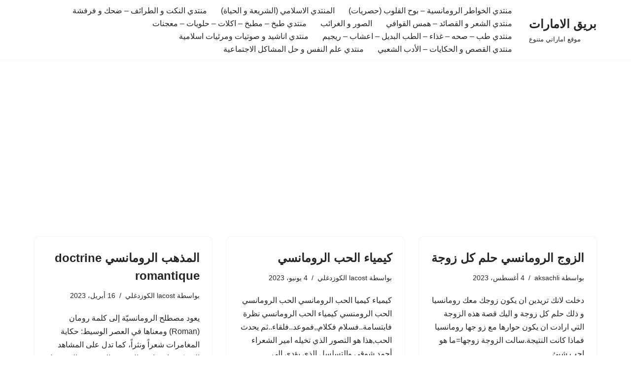

--- FILE ---
content_type: text/html; charset=UTF-8
request_url: https://bari9.el-emarat.com/tag/%D8%A7%D9%84%D8%B1%D9%88%D9%85%D8%A7%D9%86%D8%B3%D9%8A/
body_size: 12057
content:
<!DOCTYPE html>
<html dir="rtl" lang="ar">

<head>
	
	<meta charset="UTF-8">
	<meta name="viewport" content="width=device-width, initial-scale=1, minimum-scale=1">
	<link rel="profile" href="http://gmpg.org/xfn/11">
		<meta name='robots' content='index, follow, max-image-preview:large, max-snippet:-1, max-video-preview:-1' />
	<style>img:is([sizes="auto" i], [sizes^="auto," i]) { contain-intrinsic-size: 3000px 1500px }</style>
	
	<!-- This site is optimized with the Yoast SEO plugin v26.2 - https://yoast.com/wordpress/plugins/seo/ -->
	<title>الرومانسي الأرشيف - بريق الامارات</title>
	<link rel="canonical" href="https://bari9.el-emarat.com/tag/الرومانسي/" />
	<meta property="og:locale" content="ar_AR" />
	<meta property="og:type" content="article" />
	<meta property="og:title" content="الرومانسي الأرشيف - بريق الامارات" />
	<meta property="og:url" content="https://bari9.el-emarat.com/tag/الرومانسي/" />
	<meta property="og:site_name" content="بريق الامارات" />
	<meta name="twitter:card" content="summary_large_image" />
	<script type="application/ld+json" class="yoast-schema-graph">{"@context":"https://schema.org","@graph":[{"@type":"CollectionPage","@id":"https://bari9.el-emarat.com/tag/%d8%a7%d9%84%d8%b1%d9%88%d9%85%d8%a7%d9%86%d8%b3%d9%8a/","url":"https://bari9.el-emarat.com/tag/%d8%a7%d9%84%d8%b1%d9%88%d9%85%d8%a7%d9%86%d8%b3%d9%8a/","name":"الرومانسي الأرشيف - بريق الامارات","isPartOf":{"@id":"https://bari9.el-emarat.com/#website"},"breadcrumb":{"@id":"https://bari9.el-emarat.com/tag/%d8%a7%d9%84%d8%b1%d9%88%d9%85%d8%a7%d9%86%d8%b3%d9%8a/#breadcrumb"},"inLanguage":"ar"},{"@type":"BreadcrumbList","@id":"https://bari9.el-emarat.com/tag/%d8%a7%d9%84%d8%b1%d9%88%d9%85%d8%a7%d9%86%d8%b3%d9%8a/#breadcrumb","itemListElement":[{"@type":"ListItem","position":1,"name":"الرئيسية","item":"https://bari9.el-emarat.com/"},{"@type":"ListItem","position":2,"name":"الرومانسي"}]},{"@type":"WebSite","@id":"https://bari9.el-emarat.com/#website","url":"https://bari9.el-emarat.com/","name":"بريق الامارات","description":"موقع اماراتي متنوع","potentialAction":[{"@type":"SearchAction","target":{"@type":"EntryPoint","urlTemplate":"https://bari9.el-emarat.com/?s={search_term_string}"},"query-input":{"@type":"PropertyValueSpecification","valueRequired":true,"valueName":"search_term_string"}}],"inLanguage":"ar"}]}</script>
	<!-- / Yoast SEO plugin. -->


<link rel="alternate" type="application/rss+xml" title="بريق الامارات &laquo; الخلاصة" href="https://bari9.el-emarat.com/feed/" />
<link rel="alternate" type="application/rss+xml" title="بريق الامارات &laquo; خلاصة التعليقات" href="https://bari9.el-emarat.com/comments/feed/" />
<link rel="alternate" type="application/rss+xml" title="بريق الامارات &laquo; الرومانسي خلاصة الوسوم" href="https://bari9.el-emarat.com/tag/%d8%a7%d9%84%d8%b1%d9%88%d9%85%d8%a7%d9%86%d8%b3%d9%8a/feed/" />
<script>
window._wpemojiSettings = {"baseUrl":"https:\/\/s.w.org\/images\/core\/emoji\/16.0.1\/72x72\/","ext":".png","svgUrl":"https:\/\/s.w.org\/images\/core\/emoji\/16.0.1\/svg\/","svgExt":".svg","source":{"concatemoji":"https:\/\/bari9.el-emarat.com\/wp-includes\/js\/wp-emoji-release.min.js?ver=6.8.3"}};
/*! This file is auto-generated */
!function(s,n){var o,i,e;function c(e){try{var t={supportTests:e,timestamp:(new Date).valueOf()};sessionStorage.setItem(o,JSON.stringify(t))}catch(e){}}function p(e,t,n){e.clearRect(0,0,e.canvas.width,e.canvas.height),e.fillText(t,0,0);var t=new Uint32Array(e.getImageData(0,0,e.canvas.width,e.canvas.height).data),a=(e.clearRect(0,0,e.canvas.width,e.canvas.height),e.fillText(n,0,0),new Uint32Array(e.getImageData(0,0,e.canvas.width,e.canvas.height).data));return t.every(function(e,t){return e===a[t]})}function u(e,t){e.clearRect(0,0,e.canvas.width,e.canvas.height),e.fillText(t,0,0);for(var n=e.getImageData(16,16,1,1),a=0;a<n.data.length;a++)if(0!==n.data[a])return!1;return!0}function f(e,t,n,a){switch(t){case"flag":return n(e,"\ud83c\udff3\ufe0f\u200d\u26a7\ufe0f","\ud83c\udff3\ufe0f\u200b\u26a7\ufe0f")?!1:!n(e,"\ud83c\udde8\ud83c\uddf6","\ud83c\udde8\u200b\ud83c\uddf6")&&!n(e,"\ud83c\udff4\udb40\udc67\udb40\udc62\udb40\udc65\udb40\udc6e\udb40\udc67\udb40\udc7f","\ud83c\udff4\u200b\udb40\udc67\u200b\udb40\udc62\u200b\udb40\udc65\u200b\udb40\udc6e\u200b\udb40\udc67\u200b\udb40\udc7f");case"emoji":return!a(e,"\ud83e\udedf")}return!1}function g(e,t,n,a){var r="undefined"!=typeof WorkerGlobalScope&&self instanceof WorkerGlobalScope?new OffscreenCanvas(300,150):s.createElement("canvas"),o=r.getContext("2d",{willReadFrequently:!0}),i=(o.textBaseline="top",o.font="600 32px Arial",{});return e.forEach(function(e){i[e]=t(o,e,n,a)}),i}function t(e){var t=s.createElement("script");t.src=e,t.defer=!0,s.head.appendChild(t)}"undefined"!=typeof Promise&&(o="wpEmojiSettingsSupports",i=["flag","emoji"],n.supports={everything:!0,everythingExceptFlag:!0},e=new Promise(function(e){s.addEventListener("DOMContentLoaded",e,{once:!0})}),new Promise(function(t){var n=function(){try{var e=JSON.parse(sessionStorage.getItem(o));if("object"==typeof e&&"number"==typeof e.timestamp&&(new Date).valueOf()<e.timestamp+604800&&"object"==typeof e.supportTests)return e.supportTests}catch(e){}return null}();if(!n){if("undefined"!=typeof Worker&&"undefined"!=typeof OffscreenCanvas&&"undefined"!=typeof URL&&URL.createObjectURL&&"undefined"!=typeof Blob)try{var e="postMessage("+g.toString()+"("+[JSON.stringify(i),f.toString(),p.toString(),u.toString()].join(",")+"));",a=new Blob([e],{type:"text/javascript"}),r=new Worker(URL.createObjectURL(a),{name:"wpTestEmojiSupports"});return void(r.onmessage=function(e){c(n=e.data),r.terminate(),t(n)})}catch(e){}c(n=g(i,f,p,u))}t(n)}).then(function(e){for(var t in e)n.supports[t]=e[t],n.supports.everything=n.supports.everything&&n.supports[t],"flag"!==t&&(n.supports.everythingExceptFlag=n.supports.everythingExceptFlag&&n.supports[t]);n.supports.everythingExceptFlag=n.supports.everythingExceptFlag&&!n.supports.flag,n.DOMReady=!1,n.readyCallback=function(){n.DOMReady=!0}}).then(function(){return e}).then(function(){var e;n.supports.everything||(n.readyCallback(),(e=n.source||{}).concatemoji?t(e.concatemoji):e.wpemoji&&e.twemoji&&(t(e.twemoji),t(e.wpemoji)))}))}((window,document),window._wpemojiSettings);
</script>
<style id='wp-emoji-styles-inline-css'>

	img.wp-smiley, img.emoji {
		display: inline !important;
		border: none !important;
		box-shadow: none !important;
		height: 1em !important;
		width: 1em !important;
		margin: 0 0.07em !important;
		vertical-align: -0.1em !important;
		background: none !important;
		padding: 0 !important;
	}
</style>
<link rel='stylesheet' id='wp-block-library-rtl-css' href='https://bari9.el-emarat.com/wp-includes/css/dist/block-library/style-rtl.min.css?ver=6.8.3' media='all' />
<style id='classic-theme-styles-inline-css'>
/*! This file is auto-generated */
.wp-block-button__link{color:#fff;background-color:#32373c;border-radius:9999px;box-shadow:none;text-decoration:none;padding:calc(.667em + 2px) calc(1.333em + 2px);font-size:1.125em}.wp-block-file__button{background:#32373c;color:#fff;text-decoration:none}
</style>
<style id='global-styles-inline-css'>
:root{--wp--preset--aspect-ratio--square: 1;--wp--preset--aspect-ratio--4-3: 4/3;--wp--preset--aspect-ratio--3-4: 3/4;--wp--preset--aspect-ratio--3-2: 3/2;--wp--preset--aspect-ratio--2-3: 2/3;--wp--preset--aspect-ratio--16-9: 16/9;--wp--preset--aspect-ratio--9-16: 9/16;--wp--preset--color--black: #000000;--wp--preset--color--cyan-bluish-gray: #abb8c3;--wp--preset--color--white: #ffffff;--wp--preset--color--pale-pink: #f78da7;--wp--preset--color--vivid-red: #cf2e2e;--wp--preset--color--luminous-vivid-orange: #ff6900;--wp--preset--color--luminous-vivid-amber: #fcb900;--wp--preset--color--light-green-cyan: #7bdcb5;--wp--preset--color--vivid-green-cyan: #00d084;--wp--preset--color--pale-cyan-blue: #8ed1fc;--wp--preset--color--vivid-cyan-blue: #0693e3;--wp--preset--color--vivid-purple: #9b51e0;--wp--preset--color--neve-link-color: var(--nv-primary-accent);--wp--preset--color--neve-link-hover-color: var(--nv-secondary-accent);--wp--preset--color--nv-site-bg: var(--nv-site-bg);--wp--preset--color--nv-light-bg: var(--nv-light-bg);--wp--preset--color--nv-dark-bg: var(--nv-dark-bg);--wp--preset--color--neve-text-color: var(--nv-text-color);--wp--preset--color--nv-text-dark-bg: var(--nv-text-dark-bg);--wp--preset--color--nv-c-1: var(--nv-c-1);--wp--preset--color--nv-c-2: var(--nv-c-2);--wp--preset--gradient--vivid-cyan-blue-to-vivid-purple: linear-gradient(135deg,rgba(6,147,227,1) 0%,rgb(155,81,224) 100%);--wp--preset--gradient--light-green-cyan-to-vivid-green-cyan: linear-gradient(135deg,rgb(122,220,180) 0%,rgb(0,208,130) 100%);--wp--preset--gradient--luminous-vivid-amber-to-luminous-vivid-orange: linear-gradient(135deg,rgba(252,185,0,1) 0%,rgba(255,105,0,1) 100%);--wp--preset--gradient--luminous-vivid-orange-to-vivid-red: linear-gradient(135deg,rgba(255,105,0,1) 0%,rgb(207,46,46) 100%);--wp--preset--gradient--very-light-gray-to-cyan-bluish-gray: linear-gradient(135deg,rgb(238,238,238) 0%,rgb(169,184,195) 100%);--wp--preset--gradient--cool-to-warm-spectrum: linear-gradient(135deg,rgb(74,234,220) 0%,rgb(151,120,209) 20%,rgb(207,42,186) 40%,rgb(238,44,130) 60%,rgb(251,105,98) 80%,rgb(254,248,76) 100%);--wp--preset--gradient--blush-light-purple: linear-gradient(135deg,rgb(255,206,236) 0%,rgb(152,150,240) 100%);--wp--preset--gradient--blush-bordeaux: linear-gradient(135deg,rgb(254,205,165) 0%,rgb(254,45,45) 50%,rgb(107,0,62) 100%);--wp--preset--gradient--luminous-dusk: linear-gradient(135deg,rgb(255,203,112) 0%,rgb(199,81,192) 50%,rgb(65,88,208) 100%);--wp--preset--gradient--pale-ocean: linear-gradient(135deg,rgb(255,245,203) 0%,rgb(182,227,212) 50%,rgb(51,167,181) 100%);--wp--preset--gradient--electric-grass: linear-gradient(135deg,rgb(202,248,128) 0%,rgb(113,206,126) 100%);--wp--preset--gradient--midnight: linear-gradient(135deg,rgb(2,3,129) 0%,rgb(40,116,252) 100%);--wp--preset--font-size--small: 13px;--wp--preset--font-size--medium: 20px;--wp--preset--font-size--large: 36px;--wp--preset--font-size--x-large: 42px;--wp--preset--spacing--20: 0.44rem;--wp--preset--spacing--30: 0.67rem;--wp--preset--spacing--40: 1rem;--wp--preset--spacing--50: 1.5rem;--wp--preset--spacing--60: 2.25rem;--wp--preset--spacing--70: 3.38rem;--wp--preset--spacing--80: 5.06rem;--wp--preset--shadow--natural: 6px 6px 9px rgba(0, 0, 0, 0.2);--wp--preset--shadow--deep: 12px 12px 50px rgba(0, 0, 0, 0.4);--wp--preset--shadow--sharp: 6px 6px 0px rgba(0, 0, 0, 0.2);--wp--preset--shadow--outlined: 6px 6px 0px -3px rgba(255, 255, 255, 1), 6px 6px rgba(0, 0, 0, 1);--wp--preset--shadow--crisp: 6px 6px 0px rgba(0, 0, 0, 1);}:where(.is-layout-flex){gap: 0.5em;}:where(.is-layout-grid){gap: 0.5em;}body .is-layout-flex{display: flex;}.is-layout-flex{flex-wrap: wrap;align-items: center;}.is-layout-flex > :is(*, div){margin: 0;}body .is-layout-grid{display: grid;}.is-layout-grid > :is(*, div){margin: 0;}:where(.wp-block-columns.is-layout-flex){gap: 2em;}:where(.wp-block-columns.is-layout-grid){gap: 2em;}:where(.wp-block-post-template.is-layout-flex){gap: 1.25em;}:where(.wp-block-post-template.is-layout-grid){gap: 1.25em;}.has-black-color{color: var(--wp--preset--color--black) !important;}.has-cyan-bluish-gray-color{color: var(--wp--preset--color--cyan-bluish-gray) !important;}.has-white-color{color: var(--wp--preset--color--white) !important;}.has-pale-pink-color{color: var(--wp--preset--color--pale-pink) !important;}.has-vivid-red-color{color: var(--wp--preset--color--vivid-red) !important;}.has-luminous-vivid-orange-color{color: var(--wp--preset--color--luminous-vivid-orange) !important;}.has-luminous-vivid-amber-color{color: var(--wp--preset--color--luminous-vivid-amber) !important;}.has-light-green-cyan-color{color: var(--wp--preset--color--light-green-cyan) !important;}.has-vivid-green-cyan-color{color: var(--wp--preset--color--vivid-green-cyan) !important;}.has-pale-cyan-blue-color{color: var(--wp--preset--color--pale-cyan-blue) !important;}.has-vivid-cyan-blue-color{color: var(--wp--preset--color--vivid-cyan-blue) !important;}.has-vivid-purple-color{color: var(--wp--preset--color--vivid-purple) !important;}.has-neve-link-color-color{color: var(--wp--preset--color--neve-link-color) !important;}.has-neve-link-hover-color-color{color: var(--wp--preset--color--neve-link-hover-color) !important;}.has-nv-site-bg-color{color: var(--wp--preset--color--nv-site-bg) !important;}.has-nv-light-bg-color{color: var(--wp--preset--color--nv-light-bg) !important;}.has-nv-dark-bg-color{color: var(--wp--preset--color--nv-dark-bg) !important;}.has-neve-text-color-color{color: var(--wp--preset--color--neve-text-color) !important;}.has-nv-text-dark-bg-color{color: var(--wp--preset--color--nv-text-dark-bg) !important;}.has-nv-c-1-color{color: var(--wp--preset--color--nv-c-1) !important;}.has-nv-c-2-color{color: var(--wp--preset--color--nv-c-2) !important;}.has-black-background-color{background-color: var(--wp--preset--color--black) !important;}.has-cyan-bluish-gray-background-color{background-color: var(--wp--preset--color--cyan-bluish-gray) !important;}.has-white-background-color{background-color: var(--wp--preset--color--white) !important;}.has-pale-pink-background-color{background-color: var(--wp--preset--color--pale-pink) !important;}.has-vivid-red-background-color{background-color: var(--wp--preset--color--vivid-red) !important;}.has-luminous-vivid-orange-background-color{background-color: var(--wp--preset--color--luminous-vivid-orange) !important;}.has-luminous-vivid-amber-background-color{background-color: var(--wp--preset--color--luminous-vivid-amber) !important;}.has-light-green-cyan-background-color{background-color: var(--wp--preset--color--light-green-cyan) !important;}.has-vivid-green-cyan-background-color{background-color: var(--wp--preset--color--vivid-green-cyan) !important;}.has-pale-cyan-blue-background-color{background-color: var(--wp--preset--color--pale-cyan-blue) !important;}.has-vivid-cyan-blue-background-color{background-color: var(--wp--preset--color--vivid-cyan-blue) !important;}.has-vivid-purple-background-color{background-color: var(--wp--preset--color--vivid-purple) !important;}.has-neve-link-color-background-color{background-color: var(--wp--preset--color--neve-link-color) !important;}.has-neve-link-hover-color-background-color{background-color: var(--wp--preset--color--neve-link-hover-color) !important;}.has-nv-site-bg-background-color{background-color: var(--wp--preset--color--nv-site-bg) !important;}.has-nv-light-bg-background-color{background-color: var(--wp--preset--color--nv-light-bg) !important;}.has-nv-dark-bg-background-color{background-color: var(--wp--preset--color--nv-dark-bg) !important;}.has-neve-text-color-background-color{background-color: var(--wp--preset--color--neve-text-color) !important;}.has-nv-text-dark-bg-background-color{background-color: var(--wp--preset--color--nv-text-dark-bg) !important;}.has-nv-c-1-background-color{background-color: var(--wp--preset--color--nv-c-1) !important;}.has-nv-c-2-background-color{background-color: var(--wp--preset--color--nv-c-2) !important;}.has-black-border-color{border-color: var(--wp--preset--color--black) !important;}.has-cyan-bluish-gray-border-color{border-color: var(--wp--preset--color--cyan-bluish-gray) !important;}.has-white-border-color{border-color: var(--wp--preset--color--white) !important;}.has-pale-pink-border-color{border-color: var(--wp--preset--color--pale-pink) !important;}.has-vivid-red-border-color{border-color: var(--wp--preset--color--vivid-red) !important;}.has-luminous-vivid-orange-border-color{border-color: var(--wp--preset--color--luminous-vivid-orange) !important;}.has-luminous-vivid-amber-border-color{border-color: var(--wp--preset--color--luminous-vivid-amber) !important;}.has-light-green-cyan-border-color{border-color: var(--wp--preset--color--light-green-cyan) !important;}.has-vivid-green-cyan-border-color{border-color: var(--wp--preset--color--vivid-green-cyan) !important;}.has-pale-cyan-blue-border-color{border-color: var(--wp--preset--color--pale-cyan-blue) !important;}.has-vivid-cyan-blue-border-color{border-color: var(--wp--preset--color--vivid-cyan-blue) !important;}.has-vivid-purple-border-color{border-color: var(--wp--preset--color--vivid-purple) !important;}.has-neve-link-color-border-color{border-color: var(--wp--preset--color--neve-link-color) !important;}.has-neve-link-hover-color-border-color{border-color: var(--wp--preset--color--neve-link-hover-color) !important;}.has-nv-site-bg-border-color{border-color: var(--wp--preset--color--nv-site-bg) !important;}.has-nv-light-bg-border-color{border-color: var(--wp--preset--color--nv-light-bg) !important;}.has-nv-dark-bg-border-color{border-color: var(--wp--preset--color--nv-dark-bg) !important;}.has-neve-text-color-border-color{border-color: var(--wp--preset--color--neve-text-color) !important;}.has-nv-text-dark-bg-border-color{border-color: var(--wp--preset--color--nv-text-dark-bg) !important;}.has-nv-c-1-border-color{border-color: var(--wp--preset--color--nv-c-1) !important;}.has-nv-c-2-border-color{border-color: var(--wp--preset--color--nv-c-2) !important;}.has-vivid-cyan-blue-to-vivid-purple-gradient-background{background: var(--wp--preset--gradient--vivid-cyan-blue-to-vivid-purple) !important;}.has-light-green-cyan-to-vivid-green-cyan-gradient-background{background: var(--wp--preset--gradient--light-green-cyan-to-vivid-green-cyan) !important;}.has-luminous-vivid-amber-to-luminous-vivid-orange-gradient-background{background: var(--wp--preset--gradient--luminous-vivid-amber-to-luminous-vivid-orange) !important;}.has-luminous-vivid-orange-to-vivid-red-gradient-background{background: var(--wp--preset--gradient--luminous-vivid-orange-to-vivid-red) !important;}.has-very-light-gray-to-cyan-bluish-gray-gradient-background{background: var(--wp--preset--gradient--very-light-gray-to-cyan-bluish-gray) !important;}.has-cool-to-warm-spectrum-gradient-background{background: var(--wp--preset--gradient--cool-to-warm-spectrum) !important;}.has-blush-light-purple-gradient-background{background: var(--wp--preset--gradient--blush-light-purple) !important;}.has-blush-bordeaux-gradient-background{background: var(--wp--preset--gradient--blush-bordeaux) !important;}.has-luminous-dusk-gradient-background{background: var(--wp--preset--gradient--luminous-dusk) !important;}.has-pale-ocean-gradient-background{background: var(--wp--preset--gradient--pale-ocean) !important;}.has-electric-grass-gradient-background{background: var(--wp--preset--gradient--electric-grass) !important;}.has-midnight-gradient-background{background: var(--wp--preset--gradient--midnight) !important;}.has-small-font-size{font-size: var(--wp--preset--font-size--small) !important;}.has-medium-font-size{font-size: var(--wp--preset--font-size--medium) !important;}.has-large-font-size{font-size: var(--wp--preset--font-size--large) !important;}.has-x-large-font-size{font-size: var(--wp--preset--font-size--x-large) !important;}
:where(.wp-block-post-template.is-layout-flex){gap: 1.25em;}:where(.wp-block-post-template.is-layout-grid){gap: 1.25em;}
:where(.wp-block-columns.is-layout-flex){gap: 2em;}:where(.wp-block-columns.is-layout-grid){gap: 2em;}
:root :where(.wp-block-pullquote){font-size: 1.5em;line-height: 1.6;}
</style>
<link rel='stylesheet' id='neve-style-rtl-css' href='https://bari9.el-emarat.com/wp-content/themes/neve/style-main-new-rtl.min.css?ver=4.2.2' media='all' />
<style id='neve-style-inline-css'>
.is-menu-sidebar .header-menu-sidebar { visibility: visible; }.is-menu-sidebar.menu_sidebar_slide_left .header-menu-sidebar { transform: translate3d(0, 0, 0); left: 0; }.is-menu-sidebar.menu_sidebar_slide_right .header-menu-sidebar { transform: translate3d(0, 0, 0); right: 0; }.is-menu-sidebar.menu_sidebar_pull_right .header-menu-sidebar, .is-menu-sidebar.menu_sidebar_pull_left .header-menu-sidebar { transform: translateX(0); }.is-menu-sidebar.menu_sidebar_dropdown .header-menu-sidebar { height: auto; }.is-menu-sidebar.menu_sidebar_dropdown .header-menu-sidebar-inner { max-height: 400px; padding: 20px 0; }.is-menu-sidebar.menu_sidebar_full_canvas .header-menu-sidebar { opacity: 1; }.header-menu-sidebar .menu-item-nav-search:not(.floating) { pointer-events: none; }.header-menu-sidebar .menu-item-nav-search .is-menu-sidebar { pointer-events: unset; }@media screen and (max-width: 960px) { .builder-item.cr .item--inner { --textalign: center; --justify: center; } }
.nv-meta-list li.meta:not(:last-child):after { content:"/" }.nv-meta-list .no-mobile{
			display:none;
		}.nv-meta-list li.last::after{
			content: ""!important;
		}@media (min-width: 769px) {
			.nv-meta-list .no-mobile {
				display: inline-block;
			}
			.nv-meta-list li.last:not(:last-child)::after {
		 		content: "/" !important;
			}
		}
 :root{ --container: 748px;--postwidth:100%; --primarybtnbg: var(--nv-primary-accent); --primarybtnhoverbg: var(--nv-primary-accent); --primarybtncolor: #fff; --secondarybtncolor: var(--nv-primary-accent); --primarybtnhovercolor: #fff; --secondarybtnhovercolor: var(--nv-primary-accent);--primarybtnborderradius:3px;--secondarybtnborderradius:3px;--secondarybtnborderwidth:3px;--btnpadding:13px 15px;--primarybtnpadding:13px 15px;--secondarybtnpadding:calc(13px - 3px) calc(15px - 3px); --bodyfontfamily: Arial,Helvetica,sans-serif; --bodyfontsize: 15px; --bodylineheight: 1.6; --bodyletterspacing: 0px; --bodyfontweight: 400; --h1fontsize: 36px; --h1fontweight: 700; --h1lineheight: 1.2; --h1letterspacing: 0px; --h1texttransform: none; --h2fontsize: 28px; --h2fontweight: 700; --h2lineheight: 1.3; --h2letterspacing: 0px; --h2texttransform: none; --h3fontsize: 24px; --h3fontweight: 700; --h3lineheight: 1.4; --h3letterspacing: 0px; --h3texttransform: none; --h4fontsize: 20px; --h4fontweight: 700; --h4lineheight: 1.6; --h4letterspacing: 0px; --h4texttransform: none; --h5fontsize: 16px; --h5fontweight: 700; --h5lineheight: 1.6; --h5letterspacing: 0px; --h5texttransform: none; --h6fontsize: 14px; --h6fontweight: 700; --h6lineheight: 1.6; --h6letterspacing: 0px; --h6texttransform: none;--formfieldborderwidth:2px;--formfieldborderradius:3px; --formfieldbgcolor: var(--nv-site-bg); --formfieldbordercolor: #dddddd; --formfieldcolor: var(--nv-text-color);--formfieldpadding:10px 12px; } .nv-post-thumbnail-wrap img{ aspect-ratio: 4/3; object-fit: cover; } .layout-grid .nv-post-thumbnail-wrap{ margin-right:-25px;margin-left:-25px; } .nv-index-posts{ --borderradius:8px;--padding:25px 25px 25px 25px;--cardboxshadow:0 0 2px 0 rgba(0,0,0,0.15); --cardbgcolor: var(--nv-site-bg); --cardcolor: var(--nv-text-color); } .has-neve-button-color-color{ color: var(--nv-primary-accent)!important; } .has-neve-button-color-background-color{ background-color: var(--nv-primary-accent)!important; } .single-post-container .alignfull > [class*="__inner-container"], .single-post-container .alignwide > [class*="__inner-container"]{ max-width:718px } .nv-meta-list{ --avatarsize: 20px; } .single .nv-meta-list{ --avatarsize: 20px; } .nv-is-boxed.nv-comments-wrap{ --padding:20px; } .nv-is-boxed.comment-respond{ --padding:20px; } .single:not(.single-product), .page{ --c-vspace:0 0 0 0;; } .scroll-to-top{ --color: var(--nv-text-dark-bg);--padding:8px 10px; --borderradius: 3px; --bgcolor: var(--nv-primary-accent); --hovercolor: var(--nv-text-dark-bg); --hoverbgcolor: var(--nv-primary-accent);--size:16px; } .global-styled{ --bgcolor: var(--nv-site-bg); } .header-top{ --rowbcolor: var(--nv-light-bg); --color: var(--nv-text-color); --bgcolor: var(--nv-site-bg); } .header-main{ --rowbcolor: var(--nv-light-bg); --color: var(--nv-text-color); --bgcolor: var(--nv-site-bg); } .header-bottom{ --rowbcolor: var(--nv-light-bg); --color: var(--nv-text-color); --bgcolor: var(--nv-site-bg); } .header-menu-sidebar-bg{ --justify: flex-start; --textalign: left;--flexg: 1;--wrapdropdownwidth: auto; --color: var(--nv-text-color); --bgcolor: var(--nv-site-bg); } .header-menu-sidebar{ width: 360px; } .builder-item--logo{ --maxwidth: 120px; --fs: 24px;--padding:10px 0;--margin:0; --textalign: left;--justify: flex-start; } .builder-item--nav-icon,.header-menu-sidebar .close-sidebar-panel .navbar-toggle{ --borderradius:0; } .builder-item--nav-icon{ --label-margin:0 5px 0 0;;--padding:10px 15px;--margin:0; } .builder-item--primary-menu{ --hovercolor: var(--nv-secondary-accent); --hovertextcolor: var(--nv-text-color); --activecolor: var(--nv-primary-accent); --spacing: 20px; --height: 25px;--padding:0;--margin:0; --fontsize: 1em; --lineheight: 1.6; --letterspacing: 0px; --fontweight: 500; --texttransform: none; --iconsize: 1em; } .hfg-is-group.has-primary-menu .inherit-ff{ --inheritedfw: 500; } .footer-top-inner .row{ grid-template-columns:1fr 1fr 1fr; --valign: flex-start; } .footer-top{ --rowbcolor: var(--nv-light-bg); --color: var(--nv-text-color); --bgcolor: var(--nv-site-bg); } .footer-main-inner .row{ grid-template-columns:1fr 1fr 1fr; --valign: flex-start; } .footer-main{ --rowbcolor: var(--nv-light-bg); --color: var(--nv-text-color); --bgcolor: var(--nv-site-bg); } .footer-bottom-inner .row{ grid-template-columns:1fr 1fr 1fr; --valign: flex-start; } .footer-bottom{ --rowbcolor: var(--nv-light-bg); --color: var(--nv-text-dark-bg); --bgcolor: var(--nv-dark-bg); } @media(min-width: 576px){ :root{ --container: 992px;--postwidth:50%;--btnpadding:13px 15px;--primarybtnpadding:13px 15px;--secondarybtnpadding:calc(13px - 3px) calc(15px - 3px); --bodyfontsize: 16px; --bodylineheight: 1.6; --bodyletterspacing: 0px; --h1fontsize: 38px; --h1lineheight: 1.2; --h1letterspacing: 0px; --h2fontsize: 30px; --h2lineheight: 1.2; --h2letterspacing: 0px; --h3fontsize: 26px; --h3lineheight: 1.4; --h3letterspacing: 0px; --h4fontsize: 22px; --h4lineheight: 1.5; --h4letterspacing: 0px; --h5fontsize: 18px; --h5lineheight: 1.6; --h5letterspacing: 0px; --h6fontsize: 14px; --h6lineheight: 1.6; --h6letterspacing: 0px; } .layout-grid .nv-post-thumbnail-wrap{ margin-right:-25px;margin-left:-25px; } .nv-index-posts{ --padding:25px 25px 25px 25px; } .single-post-container .alignfull > [class*="__inner-container"], .single-post-container .alignwide > [class*="__inner-container"]{ max-width:962px } .nv-meta-list{ --avatarsize: 20px; } .single .nv-meta-list{ --avatarsize: 20px; } .nv-is-boxed.nv-comments-wrap{ --padding:30px; } .nv-is-boxed.comment-respond{ --padding:30px; } .single:not(.single-product), .page{ --c-vspace:0 0 0 0;; } .scroll-to-top{ --padding:8px 10px;--size:16px; } .header-menu-sidebar-bg{ --justify: flex-start; --textalign: left;--flexg: 1;--wrapdropdownwidth: auto; } .header-menu-sidebar{ width: 360px; } .builder-item--logo{ --maxwidth: 120px; --fs: 24px;--padding:10px 0;--margin:0; --textalign: left;--justify: flex-start; } .builder-item--nav-icon{ --label-margin:0 5px 0 0;;--padding:10px 15px;--margin:0; } .builder-item--primary-menu{ --spacing: 20px; --height: 25px;--padding:0;--margin:0; --fontsize: 1em; --lineheight: 1.6; --letterspacing: 0px; --iconsize: 1em; } }@media(min-width: 960px){ :root{ --container: 1170px;--postwidth:33.333333333333%;--btnpadding:13px 15px;--primarybtnpadding:13px 15px;--secondarybtnpadding:calc(13px - 3px) calc(15px - 3px); --bodyfontsize: 16px; --bodylineheight: 1.7; --bodyletterspacing: 0px; --h1fontsize: 40px; --h1lineheight: 1.1; --h1letterspacing: 0px; --h2fontsize: 32px; --h2lineheight: 1.2; --h2letterspacing: 0px; --h3fontsize: 28px; --h3lineheight: 1.4; --h3letterspacing: 0px; --h4fontsize: 24px; --h4lineheight: 1.5; --h4letterspacing: 0px; --h5fontsize: 20px; --h5lineheight: 1.6; --h5letterspacing: 0px; --h6fontsize: 16px; --h6lineheight: 1.6; --h6letterspacing: 0px; } .layout-grid .nv-post-thumbnail-wrap{ margin-right:-25px;margin-left:-25px; } .nv-index-posts{ --padding:25px 25px 25px 25px; } body:not(.single):not(.archive):not(.blog):not(.search):not(.error404) .neve-main > .container .col, body.post-type-archive-course .neve-main > .container .col, body.post-type-archive-llms_membership .neve-main > .container .col{ max-width: 100%; } body:not(.single):not(.archive):not(.blog):not(.search):not(.error404) .nv-sidebar-wrap, body.post-type-archive-course .nv-sidebar-wrap, body.post-type-archive-llms_membership .nv-sidebar-wrap{ max-width: 0%; } .neve-main > .archive-container .nv-index-posts.col{ max-width: 100%; } .neve-main > .archive-container .nv-sidebar-wrap{ max-width: 0%; } .neve-main > .single-post-container .nv-single-post-wrap.col{ max-width: 70%; } .single-post-container .alignfull > [class*="__inner-container"], .single-post-container .alignwide > [class*="__inner-container"]{ max-width:789px } .container-fluid.single-post-container .alignfull > [class*="__inner-container"], .container-fluid.single-post-container .alignwide > [class*="__inner-container"]{ max-width:calc(70% + 15px) } .neve-main > .single-post-container .nv-sidebar-wrap{ max-width: 30%; } .nv-meta-list{ --avatarsize: 20px; } .single .nv-meta-list{ --avatarsize: 20px; } .nv-is-boxed.nv-comments-wrap{ --padding:40px; } .nv-is-boxed.comment-respond{ --padding:40px; } .single:not(.single-product), .page{ --c-vspace:0 0 0 0;; } .scroll-to-top{ --padding:8px 10px;--size:16px; } .header-menu-sidebar-bg{ --justify: flex-start; --textalign: left;--flexg: 1;--wrapdropdownwidth: auto; } .header-menu-sidebar{ width: 360px; } .builder-item--logo{ --maxwidth: 120px; --fs: 24px;--padding:10px 0;--margin:0; --textalign: left;--justify: flex-start; } .builder-item--nav-icon{ --label-margin:0 5px 0 0;;--padding:10px 15px;--margin:0; } .builder-item--primary-menu{ --spacing: 20px; --height: 25px;--padding:0;--margin:0; --fontsize: 1em; --lineheight: 1.6; --letterspacing: 0px; --iconsize: 1em; } }.scroll-to-top {left: 20px; border: none; position: fixed; bottom: 30px; display: none; opacity: 0; visibility: hidden; transition: opacity 0.3s ease-in-out, visibility 0.3s ease-in-out; align-items: center; justify-content: center; z-index: 999; } @supports (-webkit-overflow-scrolling: touch) { .scroll-to-top { bottom: 74px; } } .scroll-to-top.image { background-position: center; } .scroll-to-top .scroll-to-top-image { width: 100%; height: 100%; } .scroll-to-top .scroll-to-top-label { margin: 0; padding: 5px; } .scroll-to-top:hover { text-decoration: none; } .scroll-to-top.scroll-to-top-left {right: 20px; left: unset;} .scroll-to-top.scroll-show-mobile { display: flex; } @media (min-width: 960px) { .scroll-to-top { display: flex; } }.scroll-to-top { color: var(--color); padding: var(--padding); border-radius: var(--borderradius); background: var(--bgcolor); } .scroll-to-top:hover, .scroll-to-top:focus { color: var(--hovercolor); background: var(--hoverbgcolor); } .scroll-to-top-icon, .scroll-to-top.image .scroll-to-top-image { width: var(--size); height: var(--size); } .scroll-to-top-image { background-image: var(--bgimage); background-size: cover; }:root{--nv-primary-accent:#2f5aae;--nv-secondary-accent:#2f5aae;--nv-site-bg:#ffffff;--nv-light-bg:#f4f5f7;--nv-dark-bg:#121212;--nv-text-color:#272626;--nv-text-dark-bg:#ffffff;--nv-c-1:#9463ae;--nv-c-2:#be574b;--nv-fallback-ff:Arial, Helvetica, sans-serif;}
</style>
<link rel="https://api.w.org/" href="https://bari9.el-emarat.com/wp-json/" /><link rel="alternate" title="JSON" type="application/json" href="https://bari9.el-emarat.com/wp-json/wp/v2/tags/14944" /><link rel="EditURI" type="application/rsd+xml" title="RSD" href="https://bari9.el-emarat.com/xmlrpc.php?rsd" />
<meta name="generator" content="WordPress 6.8.3" />
<style>.recentcomments a{display:inline !important;padding:0 !important;margin:0 !important;}</style><script async src="https://pagead2.googlesyndication.com/pagead/js/adsbygoogle.js?client=ca-pub-8378975883894260"
     crossorigin="anonymous"></script>
	</head>

<body  class="rtl archive tag tag-14944 wp-theme-neve  nv-blog-grid nv-sidebar-full-width menu_sidebar_slide_left" id="neve_body"  >
<div class="wrapper">
	
	<header class="header"  >
		<a class="neve-skip-link show-on-focus" href="#content" >
			تخطى إلى المحتوى		</a>
		<div id="header-grid"  class="hfg_header site-header">
	
<nav class="header--row header-main hide-on-mobile hide-on-tablet layout-full-contained nv-navbar header--row"
	data-row-id="main" data-show-on="desktop">

	<div
		class="header--row-inner header-main-inner">
		<div class="container">
			<div
				class="row row--wrapper"
				data-section="hfg_header_layout_main" >
				<div class="hfg-slot left"><div class="builder-item desktop-left"><div class="item--inner builder-item--logo"
		data-section="title_tagline"
		data-item-id="logo">
	
<div class="site-logo">
	<a class="brand" href="https://bari9.el-emarat.com/" aria-label="بريق الامارات موقع اماراتي متنوع" rel="home"><div class="nv-title-tagline-wrap"><p class="site-title">بريق الامارات</p><small>موقع اماراتي متنوع</small></div></a></div>
	</div>

</div></div><div class="hfg-slot right"><div class="builder-item has-nav"><div class="item--inner builder-item--primary-menu has_menu"
		data-section="header_menu_primary"
		data-item-id="primary-menu">
	<div class="nv-nav-wrap">
	<div role="navigation" class="nav-menu-primary"
			aria-label="القائمة الأساسية">

		<ul id="nv-primary-navigation-main" class="primary-menu-ul nav-ul menu-desktop"><li id="menu-item-136338" class="menu-item menu-item-type-taxonomy menu-item-object-category menu-item-136338"><div class="wrap"><a href="https://bari9.el-emarat.com/category/%d9%85%d9%86%d8%aa%d8%af%d9%8a-%d8%a7%d9%84%d8%ae%d9%88%d8%a7%d8%b7%d8%b1-%d8%a7%d9%84%d8%b1%d9%88%d9%85%d8%a7%d9%86%d8%b3%d9%8a%d8%a9-%d8%a8%d9%88%d8%ad-%d8%a7%d9%84%d9%82%d9%84%d9%88%d8%a8-%d8%ad/">منتدي الخواطر الرومانسية &#8211; بوح القلوب (حصريات)</a></div></li>
<li id="menu-item-136339" class="menu-item menu-item-type-taxonomy menu-item-object-category menu-item-136339"><div class="wrap"><a href="https://bari9.el-emarat.com/category/%d8%a7%d9%84%d9%85%d9%86%d8%aa%d8%af%d9%8a-%d8%a7%d9%84%d8%a7%d8%b3%d9%84%d8%a7%d9%85%d9%8a-%d8%a7%d9%84%d8%b4%d8%b1%d9%8a%d8%b9%d8%a9-%d9%88-%d8%a7%d9%84%d8%ad%d9%8a%d8%a7%d8%a9/">المنتدي الاسلامي (الشريعة و الحياة)</a></div></li>
<li id="menu-item-136340" class="menu-item menu-item-type-taxonomy menu-item-object-category menu-item-136340"><div class="wrap"><a href="https://bari9.el-emarat.com/category/%d9%85%d9%86%d8%aa%d8%af%d9%8a-%d8%a7%d9%84%d9%86%d9%83%d8%aa-%d9%88-%d8%a7%d9%84%d8%b7%d8%b1%d8%a7%d8%a6%d9%81-%d8%b6%d8%ad%d9%83-%d9%88-%d9%81%d8%b1%d9%81%d8%b4%d8%a9/">منتدي النكت و الطرائف &#8211; ضحك و فرفشة</a></div></li>
<li id="menu-item-136341" class="menu-item menu-item-type-taxonomy menu-item-object-category menu-item-136341"><div class="wrap"><a href="https://bari9.el-emarat.com/category/%d9%85%d9%86%d8%aa%d8%af%d9%8a-%d8%a7%d9%84%d8%b4%d8%b9%d8%b1-%d9%88-%d8%a7%d9%84%d9%82%d8%b5%d8%a7%d8%a6%d8%af-%d9%87%d9%85%d8%b3-%d8%a7%d9%84%d9%82%d9%88%d8%a7%d9%81%d9%8a/">منتدي الشعر و القصائد &#8211; همس القوافي</a></div></li>
<li id="menu-item-136342" class="menu-item menu-item-type-taxonomy menu-item-object-category menu-item-136342"><div class="wrap"><a href="https://bari9.el-emarat.com/category/%d8%a7%d9%84%d8%b5%d9%88%d8%b1-%d9%88-%d8%a7%d9%84%d8%ba%d8%b1%d8%a7%d8%a6%d8%a8/">الصور و الغرائب</a></div></li>
<li id="menu-item-136343" class="menu-item menu-item-type-taxonomy menu-item-object-category menu-item-136343"><div class="wrap"><a href="https://bari9.el-emarat.com/category/%d9%85%d9%86%d8%aa%d8%af%d9%8a-%d8%b7%d8%a8%d8%ae-%d9%85%d8%b7%d8%a8%d8%ae-%d8%a7%d9%83%d9%84%d8%a7%d8%aa-%d8%ad%d9%84%d9%88%d9%8a%d8%a7%d8%aa-%d9%85%d8%b9%d8%ac%d9%86%d8%a7%d8%aa/">منتدي طبخ &#8211; مطبخ &#8211; اكلات &#8211; حلويات &#8211; معجنات</a></div></li>
<li id="menu-item-136344" class="menu-item menu-item-type-taxonomy menu-item-object-category menu-item-136344"><div class="wrap"><a href="https://bari9.el-emarat.com/category/%d9%85%d9%86%d8%aa%d8%af%d9%8a-%d8%b7%d8%a8-%d8%b5%d8%ad%d9%87-%d8%ba%d8%b0%d8%a7%d8%a1-%d8%a7%d9%84%d8%b7%d8%a8-%d8%a7%d9%84%d8%a8%d8%af%d9%8a%d9%84-%d8%a7%d8%b9%d8%b4%d8%a7%d8%a8-%d8%b1/">منتدي طب &#8211; صحه &#8211; غذاء &#8211; الطب البديل &#8211; اعشاب &#8211; ريجيم</a></div></li>
<li id="menu-item-136345" class="menu-item menu-item-type-taxonomy menu-item-object-category menu-item-136345"><div class="wrap"><a href="https://bari9.el-emarat.com/category/%d9%85%d9%86%d8%aa%d8%af%d9%8a-%d8%a7%d9%86%d8%a7%d8%b4%d9%8a%d8%af-%d9%88-%d8%b5%d9%88%d8%aa%d9%8a%d8%a7%d8%aa-%d9%88%d9%85%d8%b1%d8%a6%d9%8a%d8%a7%d8%aa-%d8%a7%d8%b3%d9%84%d8%a7%d9%85%d9%8a%d8%a9/">منتدي اناشيد و صوتيات ومرئيات اسلامية</a></div></li>
<li id="menu-item-136346" class="menu-item menu-item-type-taxonomy menu-item-object-category menu-item-136346"><div class="wrap"><a href="https://bari9.el-emarat.com/category/%d9%85%d9%86%d8%aa%d8%af%d9%8a-%d8%a7%d9%84%d9%82%d8%b5%d8%b5-%d9%88-%d8%a7%d9%84%d8%ad%d9%83%d8%a7%d9%8a%d8%a7%d8%aa-%d8%a7%d9%84%d8%a3%d8%af%d8%a8-%d8%a7%d9%84%d8%b4%d8%b9%d8%a8%d9%8a/">منتدي القصص و الحكايات &#8211; الأدب الشعبي</a></div></li>
<li id="menu-item-136347" class="menu-item menu-item-type-taxonomy menu-item-object-category menu-item-136347"><div class="wrap"><a href="https://bari9.el-emarat.com/category/%d9%85%d9%86%d8%aa%d8%af%d9%8a-%d8%b9%d9%84%d9%85-%d8%a7%d9%84%d9%86%d9%81%d8%b3-%d9%88-%d8%ad%d9%84-%d8%a7%d9%84%d9%85%d8%b4%d8%a7%d9%83%d9%84-%d8%a7%d9%84%d8%a7%d8%ac%d8%aa%d9%85%d8%a7%d8%b9%d9%8a/">منتدي علم النفس و حل المشاكل الاجتماعية</a></div></li>
</ul>	</div>
</div>

	</div>

</div></div>							</div>
		</div>
	</div>
</nav>


<nav class="header--row header-main hide-on-desktop layout-full-contained nv-navbar header--row"
	data-row-id="main" data-show-on="mobile">

	<div
		class="header--row-inner header-main-inner">
		<div class="container">
			<div
				class="row row--wrapper"
				data-section="hfg_header_layout_main" >
				<div class="hfg-slot left"><div class="builder-item tablet-left mobile-left"><div class="item--inner builder-item--logo"
		data-section="title_tagline"
		data-item-id="logo">
	
<div class="site-logo">
	<a class="brand" href="https://bari9.el-emarat.com/" aria-label="بريق الامارات موقع اماراتي متنوع" rel="home"><div class="nv-title-tagline-wrap"><p class="site-title">بريق الامارات</p><small>موقع اماراتي متنوع</small></div></a></div>
	</div>

</div></div><div class="hfg-slot right"><div class="builder-item tablet-left mobile-left"><div class="item--inner builder-item--nav-icon"
		data-section="header_menu_icon"
		data-item-id="nav-icon">
	<div class="menu-mobile-toggle item-button navbar-toggle-wrapper">
	<button type="button" class=" navbar-toggle"
			value="قائمة التنقل"
					aria-label="قائمة التنقل "
			aria-expanded="false" onclick="if('undefined' !== typeof toggleAriaClick ) { toggleAriaClick() }">
					<span class="bars">
				<span class="icon-bar"></span>
				<span class="icon-bar"></span>
				<span class="icon-bar"></span>
			</span>
					<span class="screen-reader-text">قائمة التنقل</span>
	</button>
</div> <!--.navbar-toggle-wrapper-->


	</div>

</div></div>							</div>
		</div>
	</div>
</nav>

<div
		id="header-menu-sidebar" class="header-menu-sidebar tcb menu-sidebar-panel slide_left hfg-pe"
		data-row-id="sidebar">
	<div id="header-menu-sidebar-bg" class="header-menu-sidebar-bg">
				<div class="close-sidebar-panel navbar-toggle-wrapper">
			<button type="button" class="hamburger is-active  navbar-toggle active" 					value="قائمة التنقل"
					aria-label="قائمة التنقل "
					aria-expanded="false" onclick="if('undefined' !== typeof toggleAriaClick ) { toggleAriaClick() }">
								<span class="bars">
						<span class="icon-bar"></span>
						<span class="icon-bar"></span>
						<span class="icon-bar"></span>
					</span>
								<span class="screen-reader-text">
			قائمة التنقل					</span>
			</button>
		</div>
					<div id="header-menu-sidebar-inner" class="header-menu-sidebar-inner tcb ">
						<div class="builder-item has-nav"><div class="item--inner builder-item--primary-menu has_menu"
		data-section="header_menu_primary"
		data-item-id="primary-menu">
	<div class="nv-nav-wrap">
	<div role="navigation" class="nav-menu-primary"
			aria-label="القائمة الأساسية">

		<ul id="nv-primary-navigation-sidebar" class="primary-menu-ul nav-ul menu-mobile"><li class="menu-item menu-item-type-taxonomy menu-item-object-category menu-item-136338"><div class="wrap"><a href="https://bari9.el-emarat.com/category/%d9%85%d9%86%d8%aa%d8%af%d9%8a-%d8%a7%d9%84%d8%ae%d9%88%d8%a7%d8%b7%d8%b1-%d8%a7%d9%84%d8%b1%d9%88%d9%85%d8%a7%d9%86%d8%b3%d9%8a%d8%a9-%d8%a8%d9%88%d8%ad-%d8%a7%d9%84%d9%82%d9%84%d9%88%d8%a8-%d8%ad/">منتدي الخواطر الرومانسية &#8211; بوح القلوب (حصريات)</a></div></li>
<li class="menu-item menu-item-type-taxonomy menu-item-object-category menu-item-136339"><div class="wrap"><a href="https://bari9.el-emarat.com/category/%d8%a7%d9%84%d9%85%d9%86%d8%aa%d8%af%d9%8a-%d8%a7%d9%84%d8%a7%d8%b3%d9%84%d8%a7%d9%85%d9%8a-%d8%a7%d9%84%d8%b4%d8%b1%d9%8a%d8%b9%d8%a9-%d9%88-%d8%a7%d9%84%d8%ad%d9%8a%d8%a7%d8%a9/">المنتدي الاسلامي (الشريعة و الحياة)</a></div></li>
<li class="menu-item menu-item-type-taxonomy menu-item-object-category menu-item-136340"><div class="wrap"><a href="https://bari9.el-emarat.com/category/%d9%85%d9%86%d8%aa%d8%af%d9%8a-%d8%a7%d9%84%d9%86%d9%83%d8%aa-%d9%88-%d8%a7%d9%84%d8%b7%d8%b1%d8%a7%d8%a6%d9%81-%d8%b6%d8%ad%d9%83-%d9%88-%d9%81%d8%b1%d9%81%d8%b4%d8%a9/">منتدي النكت و الطرائف &#8211; ضحك و فرفشة</a></div></li>
<li class="menu-item menu-item-type-taxonomy menu-item-object-category menu-item-136341"><div class="wrap"><a href="https://bari9.el-emarat.com/category/%d9%85%d9%86%d8%aa%d8%af%d9%8a-%d8%a7%d9%84%d8%b4%d8%b9%d8%b1-%d9%88-%d8%a7%d9%84%d9%82%d8%b5%d8%a7%d8%a6%d8%af-%d9%87%d9%85%d8%b3-%d8%a7%d9%84%d9%82%d9%88%d8%a7%d9%81%d9%8a/">منتدي الشعر و القصائد &#8211; همس القوافي</a></div></li>
<li class="menu-item menu-item-type-taxonomy menu-item-object-category menu-item-136342"><div class="wrap"><a href="https://bari9.el-emarat.com/category/%d8%a7%d9%84%d8%b5%d9%88%d8%b1-%d9%88-%d8%a7%d9%84%d8%ba%d8%b1%d8%a7%d8%a6%d8%a8/">الصور و الغرائب</a></div></li>
<li class="menu-item menu-item-type-taxonomy menu-item-object-category menu-item-136343"><div class="wrap"><a href="https://bari9.el-emarat.com/category/%d9%85%d9%86%d8%aa%d8%af%d9%8a-%d8%b7%d8%a8%d8%ae-%d9%85%d8%b7%d8%a8%d8%ae-%d8%a7%d9%83%d9%84%d8%a7%d8%aa-%d8%ad%d9%84%d9%88%d9%8a%d8%a7%d8%aa-%d9%85%d8%b9%d8%ac%d9%86%d8%a7%d8%aa/">منتدي طبخ &#8211; مطبخ &#8211; اكلات &#8211; حلويات &#8211; معجنات</a></div></li>
<li class="menu-item menu-item-type-taxonomy menu-item-object-category menu-item-136344"><div class="wrap"><a href="https://bari9.el-emarat.com/category/%d9%85%d9%86%d8%aa%d8%af%d9%8a-%d8%b7%d8%a8-%d8%b5%d8%ad%d9%87-%d8%ba%d8%b0%d8%a7%d8%a1-%d8%a7%d9%84%d8%b7%d8%a8-%d8%a7%d9%84%d8%a8%d8%af%d9%8a%d9%84-%d8%a7%d8%b9%d8%b4%d8%a7%d8%a8-%d8%b1/">منتدي طب &#8211; صحه &#8211; غذاء &#8211; الطب البديل &#8211; اعشاب &#8211; ريجيم</a></div></li>
<li class="menu-item menu-item-type-taxonomy menu-item-object-category menu-item-136345"><div class="wrap"><a href="https://bari9.el-emarat.com/category/%d9%85%d9%86%d8%aa%d8%af%d9%8a-%d8%a7%d9%86%d8%a7%d8%b4%d9%8a%d8%af-%d9%88-%d8%b5%d9%88%d8%aa%d9%8a%d8%a7%d8%aa-%d9%88%d9%85%d8%b1%d8%a6%d9%8a%d8%a7%d8%aa-%d8%a7%d8%b3%d9%84%d8%a7%d9%85%d9%8a%d8%a9/">منتدي اناشيد و صوتيات ومرئيات اسلامية</a></div></li>
<li class="menu-item menu-item-type-taxonomy menu-item-object-category menu-item-136346"><div class="wrap"><a href="https://bari9.el-emarat.com/category/%d9%85%d9%86%d8%aa%d8%af%d9%8a-%d8%a7%d9%84%d9%82%d8%b5%d8%b5-%d9%88-%d8%a7%d9%84%d8%ad%d9%83%d8%a7%d9%8a%d8%a7%d8%aa-%d8%a7%d9%84%d8%a3%d8%af%d8%a8-%d8%a7%d9%84%d8%b4%d8%b9%d8%a8%d9%8a/">منتدي القصص و الحكايات &#8211; الأدب الشعبي</a></div></li>
<li class="menu-item menu-item-type-taxonomy menu-item-object-category menu-item-136347"><div class="wrap"><a href="https://bari9.el-emarat.com/category/%d9%85%d9%86%d8%aa%d8%af%d9%8a-%d8%b9%d9%84%d9%85-%d8%a7%d9%84%d9%86%d9%81%d8%b3-%d9%88-%d8%ad%d9%84-%d8%a7%d9%84%d9%85%d8%b4%d8%a7%d9%83%d9%84-%d8%a7%d9%84%d8%a7%d8%ac%d8%aa%d9%85%d8%a7%d8%b9%d9%8a/">منتدي علم النفس و حل المشاكل الاجتماعية</a></div></li>
</ul>	</div>
</div>

	</div>

</div>					</div>
	</div>
</div>
<div class="header-menu-sidebar-overlay hfg-ov hfg-pe" onclick="if('undefined' !== typeof toggleAriaClick ) { toggleAriaClick() }"></div>
</div>
	</header>

	<style>.nav-ul li:focus-within .wrap.active + .sub-menu { opacity: 1; visibility: visible; }.nav-ul li.neve-mega-menu:focus-within .wrap.active + .sub-menu { display: grid; }.nav-ul li > .wrap { display: flex; align-items: center; position: relative; padding: 0 4px; }.nav-ul:not(.menu-mobile):not(.neve-mega-menu) > li > .wrap > a { padding-top: 1px }</style>

	
	<main id="content" class="neve-main">

	<div class="container archive-container">

		
		<div class="row">
						<div class="nv-index-posts blog col">
				<div class="posts-wrapper"><div class='code-block code-block-1' style='margin: 8px auto; text-align: center; display: block; clear: both;'>
<script type="text/javascript">
var adfly_id = 3713880;
var adfly_advert = 'int';
var adfly_protocol = 'https';
var adfly_domain = 'adf.ly';
var exclude_domains = ['el-emarat.com'];
var adfly_nofollow = true;
var popunder = true;
</script>
<script src="https://cdn.adf.ly/js/link-converter.js"></script></div>
<article id="post-83743" class="post-83743 post type-post status-publish format-standard hentry category-19213 tag-26964 tag-14944 tag-16 layout-grid ">

	<div class="article-content-col">
		<div class="content">
			<h2 class="blog-entry-title entry-title is-h4"><a href="https://bari9.el-emarat.com/%d8%a7%d9%84%d8%b2%d9%88%d8%ac-%d8%a7%d9%84%d8%b1%d9%88%d9%85%d8%a7%d9%86%d8%b3%d9%8a-%d8%ad%d9%84%d9%85-%d9%83%d9%84-%d8%b2%d9%88%d8%ac%d8%a9/" rel="bookmark">الزوج الرومانسي حلم كل زوجة</a></h2><ul class="nv-meta-list"><li  class="meta author vcard "><span class="author-name fn">بواسطة <a href="https://bari9.el-emarat.com/author/aksachli/" title="مقالات بواسطة aksachli" rel="author">aksachli</a></span></li><li class="meta date posted-on "><time class="entry-date published" datetime="2023-08-04T22:08:20+03:00" content="2023-08-04">4 أغسطس، 2023</time></li></ul><div class="excerpt-wrap entry-summary"><p>دخلت لانك تريدين ان يكون زوجك معك رومانسيا و ذلك حلم كل زوجة و اليك قصة هذه الزوجة التي ارادت ان يكون حوارها مع زو جها رومانسيا فماذا كانت النتيجة.سالت الزوجة زوجها=ما هو احب شيئ&hellip;&nbsp;<a href="https://bari9.el-emarat.com/%d8%a7%d9%84%d8%b2%d9%88%d8%ac-%d8%a7%d9%84%d8%b1%d9%88%d9%85%d8%a7%d9%86%d8%b3%d9%8a-%d8%ad%d9%84%d9%85-%d9%83%d9%84-%d8%b2%d9%88%d8%ac%d8%a9/" rel="bookmark"><span class="screen-reader-text">الزوج الرومانسي حلم كل زوجة</span></a></p>
</div>		</div>
	</div>
</article>
<article id="post-105416" class="post-105416 post type-post status-publish format-standard hentry category-24391 tag-26964 tag-14944 layout-grid ">

	<div class="article-content-col">
		<div class="content">
			<h2 class="blog-entry-title entry-title is-h4"><a href="https://bari9.el-emarat.com/%d9%83%d9%8a%d9%85%d9%8a%d8%a7%d8%a1-%d8%a7%d9%84%d8%ad%d8%a8-%d8%a7%d9%84%d8%b1%d9%88%d9%85%d8%a7%d9%86%d8%b3%d9%8a/" rel="bookmark">كيمياء الحب الرومانسي</a></h2><ul class="nv-meta-list"><li  class="meta author vcard "><span class="author-name fn">بواسطة <a href="https://bari9.el-emarat.com/author/oustadh/" title="مقالات بواسطة lacost الكوزدغلي" rel="author">lacost الكوزدغلي</a></span></li><li class="meta date posted-on "><time class="entry-date published" datetime="2023-06-04T22:08:20+03:00" content="2023-06-04">4 يونيو، 2023</time></li></ul><div class="excerpt-wrap entry-summary"><p>كيمياء كيميا الحب الرومانسي الحب الرومانسي الحب الرومنسي كيمياء الحب الرومانسي نظرة فابتسامة..فسلام فكلام,,فموعد..فلقاء..ثم يحدث الحب,هذا هو التصور الذي تخيله امير الشعراء أحمد شوقي,والتسلسل الذي يؤدي الى الحب,ولكن تبقى أسئلة كثيرة شغلت بال العلماء,فمثلا: لماذا&hellip;&nbsp;<a href="https://bari9.el-emarat.com/%d9%83%d9%8a%d9%85%d9%8a%d8%a7%d8%a1-%d8%a7%d9%84%d8%ad%d8%a8-%d8%a7%d9%84%d8%b1%d9%88%d9%85%d8%a7%d9%86%d8%b3%d9%8a/" rel="bookmark"><span class="screen-reader-text">كيمياء الحب الرومانسي</span></a></p>
</div>		</div>
	</div>
</article>
<article id="post-46405" class="post-46405 post type-post status-publish format-standard hentry category-14873 tag-doctrine tag-romantique tag-26964 tag-14944 tag-11233 layout-grid ">

	<div class="article-content-col">
		<div class="content">
			<h2 class="blog-entry-title entry-title is-h4"><a href="https://bari9.el-emarat.com/%d8%a7%d9%84%d9%85%d8%b0%d9%87%d8%a8-%d8%a7%d9%84%d8%b1%d9%88%d9%85%d8%a7%d9%86%d8%b3%d9%8a-doctrine-romantique/" rel="bookmark">المذهب الرومانسي doctrine romantique</a></h2><ul class="nv-meta-list"><li  class="meta author vcard "><span class="author-name fn">بواسطة <a href="https://bari9.el-emarat.com/author/oustadh/" title="مقالات بواسطة lacost الكوزدغلي" rel="author">lacost الكوزدغلي</a></span></li><li class="meta date posted-on "><time class="entry-date published" datetime="2023-04-16T22:08:20+03:00" content="2023-04-16">16 أبريل، 2023</time></li></ul><div class="excerpt-wrap entry-summary"><p>يعود مصطلح الرومانسيّة إلى كلمة رومان (Roman) ومعناها في العصر الوسيط: حكاية المغامرات شعراً ونثراً، كما تدل على المشاهد الريفيّة بما فيها من الروعة والوحشة، والتي تحيل إلى العالم الأسطوريّ والخرافيّ والمواقف الشاعرية، وأول ظهور&hellip;&nbsp;<a href="https://bari9.el-emarat.com/%d8%a7%d9%84%d9%85%d8%b0%d9%87%d8%a8-%d8%a7%d9%84%d8%b1%d9%88%d9%85%d8%a7%d9%86%d8%b3%d9%8a-doctrine-romantique/" rel="bookmark"><span class="screen-reader-text">المذهب الرومانسي doctrine romantique</span></a></p>
</div>		</div>
	</div>
</article>
</div>				<div class="w-100"></div>
							</div>
					</div>
	</div>

</main><!--/.neve-main-->

<button tabindex="0" id="scroll-to-top" class="scroll-to-top scroll-to-top-right  scroll-show-mobile icon" aria-label="التمرير إلى الأعلى"><svg class="scroll-to-top-icon" aria-hidden="true" role="img" xmlns="http://www.w3.org/2000/svg" width="15" height="15" viewBox="0 0 15 15"><rect width="15" height="15" fill="none"/><path fill="currentColor" d="M2,8.48l-.65-.65a.71.71,0,0,1,0-1L7,1.14a.72.72,0,0,1,1,0l5.69,5.7a.71.71,0,0,1,0,1L13,8.48a.71.71,0,0,1-1,0L8.67,4.94v8.42a.7.7,0,0,1-.7.7H7a.7.7,0,0,1-.7-.7V4.94L3,8.47a.7.7,0,0,1-1,0Z"/></svg></button><footer class="site-footer" id="site-footer"  >
	<div class="hfg_footer">
		<div class="footer--row footer-bottom layout-full-contained"
	id="cb-row--footer-desktop-bottom"
	data-row-id="bottom" data-show-on="desktop">
	<div
		class="footer--row-inner footer-bottom-inner footer-content-wrap">
		<div class="container">
			<div
				class="hfg-grid nv-footer-content hfg-grid-bottom row--wrapper row "
				data-section="hfg_footer_layout_bottom" >
				<div class="hfg-slot left"><div class="builder-item cr"><div class="item--inner"><div class="component-wrap"><div><p><a href="https://themeisle.com/themes/neve/" rel="nofollow">Neve</a> | مشغل بواسطة <a href="https://wordpress.org" rel="nofollow">WordPress</a></p></div></div></div></div></div><div class="hfg-slot c-left"></div><div class="hfg-slot center"></div>							</div>
		</div>
	</div>
</div>

	</div>
</footer>

</div><!--/.wrapper-->
<script type="speculationrules">
{"prefetch":[{"source":"document","where":{"and":[{"href_matches":"\/*"},{"not":{"href_matches":["\/wp-*.php","\/wp-admin\/*","\/wp-content\/uploads\/*","\/wp-content\/*","\/wp-content\/plugins\/*","\/wp-content\/themes\/neve\/*","\/*\\?(.+)"]}},{"not":{"selector_matches":"a[rel~=\"nofollow\"]"}},{"not":{"selector_matches":".no-prefetch, .no-prefetch a"}}]},"eagerness":"conservative"}]}
</script>
<script id="neve-script-js-extra">
var NeveProperties = {"ajaxurl":"https:\/\/bari9.el-emarat.com\/wp-admin\/admin-ajax.php","nonce":"0f11ea4862","isRTL":"1","isCustomize":""};
</script>
<script src="https://bari9.el-emarat.com/wp-content/themes/neve/assets/js/build/modern/frontend.js?ver=4.2.2" id="neve-script-js" async></script>
<script id="neve-script-js-after">
	var html = document.documentElement;
	var theme = html.getAttribute('data-neve-theme') || 'light';
	var variants = {"logo":{"light":{"src":false,"srcset":false,"sizes":false},"dark":{"src":false,"srcset":false,"sizes":false},"same":true}};

	function setCurrentTheme( theme ) {
		var pictures = document.getElementsByClassName( 'neve-site-logo' );
		for(var i = 0; i<pictures.length; i++) {
			var picture = pictures.item(i);
			if( ! picture ) {
				continue;
			};
			var fileExt = picture.src.slice((Math.max(0, picture.src.lastIndexOf(".")) || Infinity) + 1);
			if ( fileExt === 'svg' ) {
				picture.removeAttribute('width');
				picture.removeAttribute('height');
				picture.style = 'width: var(--maxwidth)';
			}
			var compId = picture.getAttribute('data-variant');
			if ( compId && variants[compId] ) {
				var isConditional = variants[compId]['same'];
				if ( theme === 'light' || isConditional || variants[compId]['dark']['src'] === false ) {
					picture.src = variants[compId]['light']['src'];
					picture.srcset = variants[compId]['light']['srcset'] || '';
					picture.sizes = variants[compId]['light']['sizes'];
					continue;
				};
				picture.src = variants[compId]['dark']['src'];
				picture.srcset = variants[compId]['dark']['srcset'] || '';
				picture.sizes = variants[compId]['dark']['sizes'];
			};
		};
	};

	var observer = new MutationObserver(function(mutations) {
		mutations.forEach(function(mutation) {
			if (mutation.type == 'attributes') {
				theme = html.getAttribute('data-neve-theme');
				setCurrentTheme(theme);
			};
		});
	});

	observer.observe(html, {
		attributes: true
	});
function toggleAriaClick() { function toggleAriaExpanded(toggle = 'true') { document.querySelectorAll('button.navbar-toggle').forEach(function(el) { if ( el.classList.contains('caret-wrap') ) { return; } el.setAttribute('aria-expanded', 'true' === el.getAttribute('aria-expanded') ? 'false' : toggle); }); } toggleAriaExpanded(); if ( document.body.hasAttribute('data-ftrap-listener') ) { return; } document.body.setAttribute('data-ftrap-listener', 'true'); document.addEventListener('ftrap-end', function() { toggleAriaExpanded('false'); }); }
</script>
<script id="neve-scroll-to-top-js-extra">
var neveScrollOffset = {"offset":"0"};
</script>
<script src="https://bari9.el-emarat.com/wp-content/themes/neve/assets/js/build/modern/scroll-to-top.js?ver=4.2.2" id="neve-scroll-to-top-js" async></script>
</body>

</html>

<!-- Dynamic page generated in 0.298 seconds. -->
<!-- Cached page generated by WP-Super-Cache on 2026-01-19 15:33:21 -->

<!-- Compression = gzip -->

--- FILE ---
content_type: text/html; charset=utf-8
request_url: https://www.google.com/recaptcha/api2/aframe
body_size: 221
content:
<!DOCTYPE HTML><html><head><meta http-equiv="content-type" content="text/html; charset=UTF-8"></head><body><script nonce="cEuNnozHLmC0XaRfi6w1Yg">/** Anti-fraud and anti-abuse applications only. See google.com/recaptcha */ try{var clients={'sodar':'https://pagead2.googlesyndication.com/pagead/sodar?'};window.addEventListener("message",function(a){try{if(a.source===window.parent){var b=JSON.parse(a.data);var c=clients[b['id']];if(c){var d=document.createElement('img');d.src=c+b['params']+'&rc='+(localStorage.getItem("rc::a")?sessionStorage.getItem("rc::b"):"");window.document.body.appendChild(d);sessionStorage.setItem("rc::e",parseInt(sessionStorage.getItem("rc::e")||0)+1);localStorage.setItem("rc::h",'1768826003164');}}}catch(b){}});window.parent.postMessage("_grecaptcha_ready", "*");}catch(b){}</script></body></html>